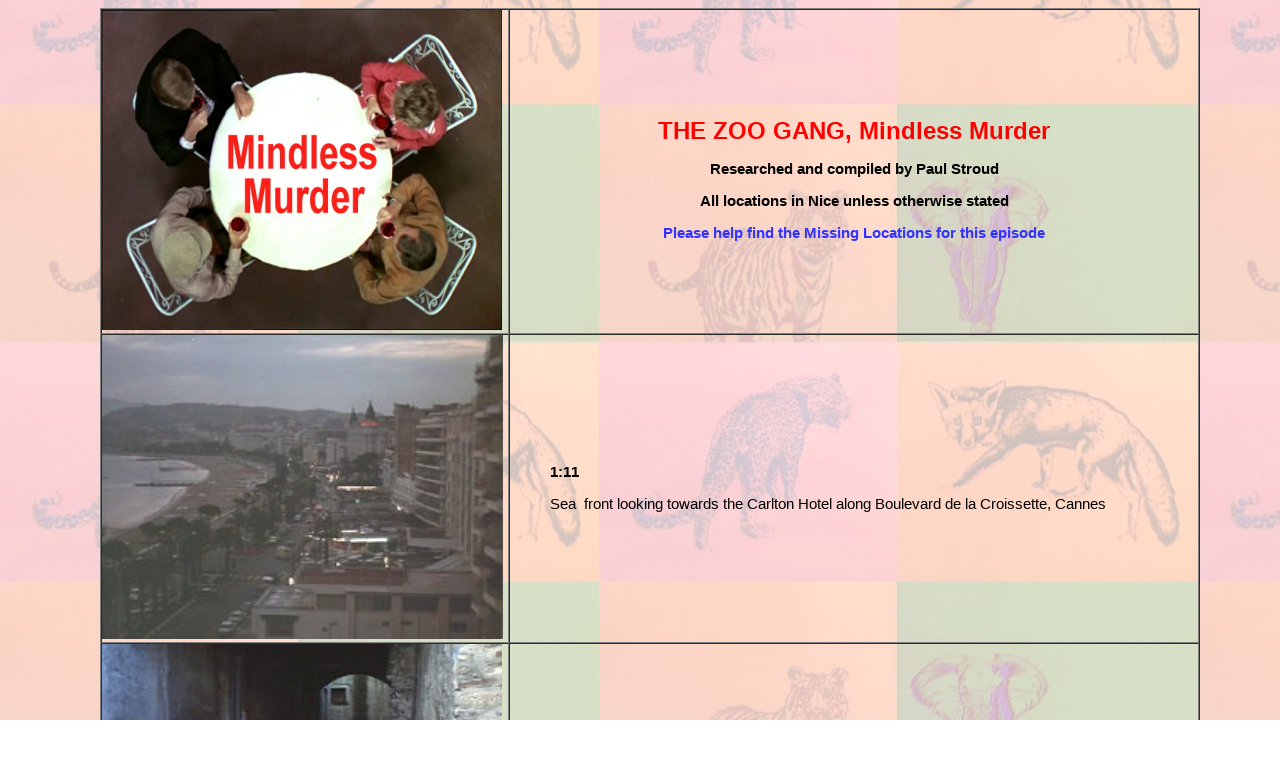

--- FILE ---
content_type: text/html
request_url: http://avengerland.theavengers.tv/Zoo%20Gang/MidlessMurder.html
body_size: 2058
content:
<!DOCTYPE html PUBLIC "-//W3C//DTD HTML 4.01//EN" "http://www.w3.org/TR/html4/strict.dtd">
<html>
<!-- Mirrored from avengerland.theavengers.tv/Zoo Gang/MidlessMurder.html by HTTrack Website Copier/3.x [XR&CO'2014], Sun, 08 Nov 2020 17:17:39 GMT -->
<head>
<meta content="text/html; charset=ISO-8859-1" http-equiv="content-type"><title>THE ZOO GANG, Mindless Murder</title>

<link title="Zoo Gang" rel="stylesheet" href="ZooGang_style.css" type="text/css"></head>
<body>
<table style="text-align: left; width: 100%;" border="1" cellpadding="0" cellspacing="0">
<tbody>
<tr>
<td style="width: 410px;" align="undefined" valign="undefined"><img style="width: 400px; height: 320px;" alt="" src="MindlessTitle.jpg"><br>
</td>
<td style="width: 1022px;">
<h1>THE ZOO GANG, Mindless Murder</h1>
<div style="font-weight: bold; text-align: center;">Researched
and compiled by Paul Stroud<br>
<br>
All locations in Nice unless otherwise
stated<br><br><a class="link" href="#missing">Please help find the Missing Locations</a><a class="link" href="#missing"> for this episode</a>
</div>
</td>
</tr>
<tr>
<td style="width: 410px;" align="undefined" valign="undefined"><img style="width: 401px; height: 304px;" alt="" src="Revenge%20Post%20Dated%2005.jpg"></td>
<td style="width: 1022px;">
<div style="margin-left: 40px;"><span style="font-weight: bold;">1:11</span><br>
<br>
Sea&nbsp; front looking towards the Carlton Hotel along Boulevard
de la Croissette, Cannes</div>
</td>
</tr>
<tr>
<td style="width: 410px;" align="undefined" valign="undefined"><img style="width: 400px; height: 303px;" alt="" src="Mindless01.jpg"></td>
<td style="width: 1022px;">
<div style="margin-left: 40px;"><span style="font-weight: bold;">6:58</span><br>
<br>
<a class="link" href="http://www.panoramio.com/photo/71844739?source=wapi&amp;referrer=kh.google.com">Place
Grimaldi, Cagnes-sur-Mer</a>
<br>
<o:p></o:p><br>
Picture above shows same arch and steps to door, so we&#8217;re around the
corner from the front door where you&#8217;d expect.
<o:p></o:p>Steve
approaches Tommy&#8217;s workshop from the rear.
</div>
</td>
</tr>
<tr>
<td style="width: 410px;" align="undefined" valign="undefined"><img style="width: 400px; height: 302px;" alt="" src="Mindless02.jpg"><br>
<img style="width: 400px; height: 300px;" alt="" src="Mindless03.jpg"></td>
<td style="width: 1022px;">
<div style="margin-left: 40px;"><span style="font-weight: bold;">11:12</span><br>
<br>
<a class="link" href="http://binged.it/SuxYWk">Boulevard
Napoléon III</a><span class="link">
</span><br>
<br>
The Martins&#8217; mansion
<br>
</div>
</td>
</tr>
<tr>
<td style="text-align: left; width: 410px;"><img style="width: 400px; height: 300px;" alt="" src="Mindless04.jpg"><br>
<img style="width: 400px; height: 301px;" alt="" src="Mindless05.jpg"><br>
</td>
<td style="width: 1022px;">
<div style="margin-left: 40px;"><span style="font-weight: bold;">16:41</span><br>
<br>
<a class="link" href="http://maps.google.co.uk/maps?hl=en&amp;ll=43.549472,7.123014&amp;spn=0.001044,0.002411&amp;t=h&amp;z=19&amp;layer=c&amp;cbll=43.549571,7.122928&amp;panoid=Jd6asGtCembiskfFNdf13A&amp;cbp=12,121.85,,0,1.5">Chemin
d&#8217;Olivette</a>, Juan-les-Pins<br>
<span style="font-size: 11pt; line-height: 115%; font-family: Calibri;"><br>
Another one of yours.</span> </div>
</td>
</tr>
<tr>
<td style="width: 410px;" align="undefined" valign="undefined"><img style="width: 400px; height: 301px;" alt="" src="Mindless06.jpg"><br>
</td>
<td style="width: 1022px;">
<div style="margin-left: 40px;"><span style="font-weight: bold;">29:29</span><br>
<br>
<a class="link" href="http://binged.it/U4znTH">Place
du Château</a>, Cagnes-sur-Mer<br>
<br>
Steve Halliday Antiques<br>
<br>
Obvious from the POV drive to here in The Counterfeit Trap.
</div>
</td>
</tr>
<tr>
<td style="width: 410px;" align="undefined" valign="undefined"><br>
<img style="width: 400px; height: 303px;" alt="" src="Mindless07.jpg"><br>
<img style="width: 400px; height: 303px;" alt="" src="Mindless08.jpg"><br>
<img style="width: 400px; height: 303px;" alt="" src="Mindless09.jpg"><br>
<img style="width: 400px; height: 303px;" alt="" src="Mindless10.jpg"><br>
</td>
<td style="width: 1022px;">
<div style="margin-left: 40px;"><span style="font-weight: bold;">33:40</span><br>
<br>
<a class="link" href="http://binged.it/V5d8CU">Boulevard
John Fitzgerald Kennedy</a>,
Juan les Pins<br>
<br>
The Martins&#8217; mansion
</div>
</td>
</tr>
<tr>
<td align="undefined" valign="undefined"><img style="width: 400px; height: 303px;" alt="" src="Mindless11.jpg"><br>
<img style="width: 400px; height: 303px;" alt="" src="Mindless12.jpg"></td>
<td style="width: 1022px;">
<div style="margin-left: 40px;"><span style="font-weight: bold;">34:55</span><br>
<br>
<a class="link" href="http://maps.google.co.uk/maps?hl=en&amp;ll=43.696898,7.261142&amp;spn=0.000995,0.002411&amp;t=m&amp;z=19&amp;layer=c&amp;cbll=43.696934,7.261356&amp;panoid=zK5Rh_FkFEQwllweZ9BjSQ&amp;cbp=12,312.56,,0,-0.6">Rue
de la Buffa</a><br>
<br>
Lyn gets out of limousine and enters Haute Coiffure </div>
</td>
</tr>
<tr>
<td align="undefined" valign="undefined">
<h1><a name="missing"></a>Missing
locations</h1>
</td>
<td align="undefined" valign="undefined"></td>
</tr>
<tr>
<td align="undefined" valign="undefined"><img style="width: 400px; height: 303px;" alt="" src="Mindless13.jpg"><br>
</td>
<td style="width: 1022px;">
<div style="margin-left: 40px;"><span style="font-weight: bold;">3:57</span><br>
<br>
Robbery and murder.
<br>
&nbsp;<br>
Number 47.<span style="font-size: 11pt; line-height: 115%; font-family: Calibri;">
</span></div>
</td>
</tr>
<tr>
<td align="undefined" valign="undefined"><img style="width: 400px; height: 303px;" alt="" src="Mindless14.jpg"></td>
<td style="width: 1022px;">
<div style="margin-left: 40px;"><span style="font-weight: bold;">40:36</span><br>
<br>
Hangar</div>
</td>
</tr>
<tr>
<td align="undefined" valign="undefined"><img style="width: 400px; height: 303px;" alt="" src="Mindless15.jpg"></td>
<td style="width: 1022px;">
<div style="margin-left: 40px;"><span style="font-weight: bold;">44:17</span><br>
<br>
Remote farm house</div>
</td>
</tr>
</tbody>
</table>
&nbsp;<br>
<h3>To <a class="link" href="ZoogangIndex.html">Index&nbsp;</a></h3>
<h4 class="link"><a style="text-decoration: none;" href="../indexto.html">Back
to Index to Series</a>
</h4>
</body>
<!-- Mirrored from avengerland.theavengers.tv/Zoo Gang/MidlessMurder.html by HTTrack Website Copier/3.x [XR&CO'2014], Sun, 08 Nov 2020 17:17:53 GMT -->
</html>

--- FILE ---
content_type: text/css
request_url: http://avengerland.theavengers.tv/Zoo%20Gang/ZooGang_style.css
body_size: 749
content:
/* Generated by KompoZer */
body {
  background: transparent url(bg.jpg) repeat scroll 0% 50%;
  font-family: Arial;
  font-size: 11pt;
  font-weight: inherit;
  margin-left: 100px;
  margin-right: 80px;
}
h2 {
  font-weight: bold;
  font-style: italic;
  font-size: 13.5pt;
}
h1 {
  font-size: 18pt;
  font-weight: bold;
  color: red;
  text-align: center;
}
h3 {
  font-size: 18pt;
  font-weight: bold;
  text-align: center;
}
h4 {
  font-size: 13.5pt;
  font-weight: bold;
  font-style: italic;
  color: #ffff66;
}
.series {
  font-weight: bold;
  color: blue;
}
.actor {
  font-style: italic;
}
.link {
  text-decoration: none;
  color: #3333ff;
}
.film {
  font-weight: bold;
  color: red;
}
.X {
  font-family: Wingdings;
  font-size: 18pt;
}
